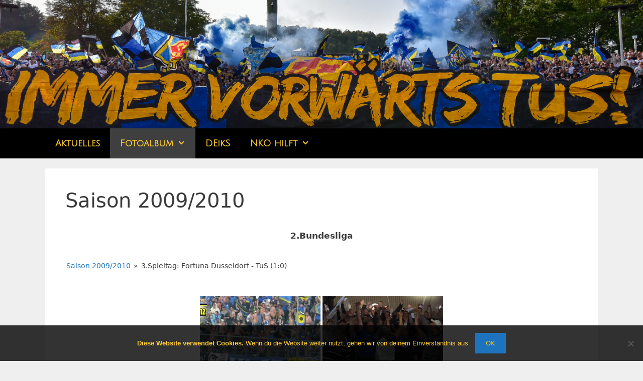

--- FILE ---
content_type: text/html; charset=UTF-8
request_url: https://infernokoblenz.net/fotoalbum/saison-2009-2010/nggallery/saison-2009-2010/3-spieltag-fortuna-duesseldorf-tus-10
body_size: 11247
content:
<!DOCTYPE html>
<html lang="de">
<head>
	<meta charset="UTF-8">
	<title>Saison  2009/2010 &#8211; Inferno Koblenz 2003</title>
<meta name='robots' content='max-image-preview:large' />
<meta name="viewport" content="width=device-width, initial-scale=1"><link href='https://fonts.gstatic.com' crossorigin rel='preconnect' />
<link href='https://fonts.googleapis.com' crossorigin rel='preconnect' />
<link rel="alternate" type="application/rss+xml" title="Inferno Koblenz 2003 &raquo; Feed" href="https://infernokoblenz.net/feed/" />
<link rel="alternate" title="oEmbed (JSON)" type="application/json+oembed" href="https://infernokoblenz.net/wp-json/oembed/1.0/embed?url=https%3A%2F%2Finfernokoblenz.net%2Ffotoalbum%2Fsaison-2009-2010%2F" />
<link rel="alternate" title="oEmbed (XML)" type="text/xml+oembed" href="https://infernokoblenz.net/wp-json/oembed/1.0/embed?url=https%3A%2F%2Finfernokoblenz.net%2Ffotoalbum%2Fsaison-2009-2010%2F&#038;format=xml" />
<style id='wp-img-auto-sizes-contain-inline-css'>
img:is([sizes=auto i],[sizes^="auto," i]){contain-intrinsic-size:3000px 1500px}
/*# sourceURL=wp-img-auto-sizes-contain-inline-css */
</style>
<link rel='stylesheet' id='generate-fonts-css' href='//fonts.googleapis.com/css?family=Julius+Sans+One:regular' media='all' />
<style id='wp-emoji-styles-inline-css'>

	img.wp-smiley, img.emoji {
		display: inline !important;
		border: none !important;
		box-shadow: none !important;
		height: 1em !important;
		width: 1em !important;
		margin: 0 0.07em !important;
		vertical-align: -0.1em !important;
		background: none !important;
		padding: 0 !important;
	}
/*# sourceURL=wp-emoji-styles-inline-css */
</style>
<style id='wp-block-library-inline-css'>
:root{--wp-block-synced-color:#7a00df;--wp-block-synced-color--rgb:122,0,223;--wp-bound-block-color:var(--wp-block-synced-color);--wp-editor-canvas-background:#ddd;--wp-admin-theme-color:#007cba;--wp-admin-theme-color--rgb:0,124,186;--wp-admin-theme-color-darker-10:#006ba1;--wp-admin-theme-color-darker-10--rgb:0,107,160.5;--wp-admin-theme-color-darker-20:#005a87;--wp-admin-theme-color-darker-20--rgb:0,90,135;--wp-admin-border-width-focus:2px}@media (min-resolution:192dpi){:root{--wp-admin-border-width-focus:1.5px}}.wp-element-button{cursor:pointer}:root .has-very-light-gray-background-color{background-color:#eee}:root .has-very-dark-gray-background-color{background-color:#313131}:root .has-very-light-gray-color{color:#eee}:root .has-very-dark-gray-color{color:#313131}:root .has-vivid-green-cyan-to-vivid-cyan-blue-gradient-background{background:linear-gradient(135deg,#00d084,#0693e3)}:root .has-purple-crush-gradient-background{background:linear-gradient(135deg,#34e2e4,#4721fb 50%,#ab1dfe)}:root .has-hazy-dawn-gradient-background{background:linear-gradient(135deg,#faaca8,#dad0ec)}:root .has-subdued-olive-gradient-background{background:linear-gradient(135deg,#fafae1,#67a671)}:root .has-atomic-cream-gradient-background{background:linear-gradient(135deg,#fdd79a,#004a59)}:root .has-nightshade-gradient-background{background:linear-gradient(135deg,#330968,#31cdcf)}:root .has-midnight-gradient-background{background:linear-gradient(135deg,#020381,#2874fc)}:root{--wp--preset--font-size--normal:16px;--wp--preset--font-size--huge:42px}.has-regular-font-size{font-size:1em}.has-larger-font-size{font-size:2.625em}.has-normal-font-size{font-size:var(--wp--preset--font-size--normal)}.has-huge-font-size{font-size:var(--wp--preset--font-size--huge)}.has-text-align-center{text-align:center}.has-text-align-left{text-align:left}.has-text-align-right{text-align:right}.has-fit-text{white-space:nowrap!important}#end-resizable-editor-section{display:none}.aligncenter{clear:both}.items-justified-left{justify-content:flex-start}.items-justified-center{justify-content:center}.items-justified-right{justify-content:flex-end}.items-justified-space-between{justify-content:space-between}.screen-reader-text{border:0;clip-path:inset(50%);height:1px;margin:-1px;overflow:hidden;padding:0;position:absolute;width:1px;word-wrap:normal!important}.screen-reader-text:focus{background-color:#ddd;clip-path:none;color:#444;display:block;font-size:1em;height:auto;left:5px;line-height:normal;padding:15px 23px 14px;text-decoration:none;top:5px;width:auto;z-index:100000}html :where(.has-border-color){border-style:solid}html :where([style*=border-top-color]){border-top-style:solid}html :where([style*=border-right-color]){border-right-style:solid}html :where([style*=border-bottom-color]){border-bottom-style:solid}html :where([style*=border-left-color]){border-left-style:solid}html :where([style*=border-width]){border-style:solid}html :where([style*=border-top-width]){border-top-style:solid}html :where([style*=border-right-width]){border-right-style:solid}html :where([style*=border-bottom-width]){border-bottom-style:solid}html :where([style*=border-left-width]){border-left-style:solid}html :where(img[class*=wp-image-]){height:auto;max-width:100%}:where(figure){margin:0 0 1em}html :where(.is-position-sticky){--wp-admin--admin-bar--position-offset:var(--wp-admin--admin-bar--height,0px)}@media screen and (max-width:600px){html :where(.is-position-sticky){--wp-admin--admin-bar--position-offset:0px}}

/*# sourceURL=wp-block-library-inline-css */
</style><style id='wp-block-paragraph-inline-css'>
.is-small-text{font-size:.875em}.is-regular-text{font-size:1em}.is-large-text{font-size:2.25em}.is-larger-text{font-size:3em}.has-drop-cap:not(:focus):first-letter{float:left;font-size:8.4em;font-style:normal;font-weight:100;line-height:.68;margin:.05em .1em 0 0;text-transform:uppercase}body.rtl .has-drop-cap:not(:focus):first-letter{float:none;margin-left:.1em}p.has-drop-cap.has-background{overflow:hidden}:root :where(p.has-background){padding:1.25em 2.375em}:where(p.has-text-color:not(.has-link-color)) a{color:inherit}p.has-text-align-left[style*="writing-mode:vertical-lr"],p.has-text-align-right[style*="writing-mode:vertical-rl"]{rotate:180deg}
/*# sourceURL=https://infernokoblenz.net/wp-includes/blocks/paragraph/style.min.css */
</style>
<style id='global-styles-inline-css'>
:root{--wp--preset--aspect-ratio--square: 1;--wp--preset--aspect-ratio--4-3: 4/3;--wp--preset--aspect-ratio--3-4: 3/4;--wp--preset--aspect-ratio--3-2: 3/2;--wp--preset--aspect-ratio--2-3: 2/3;--wp--preset--aspect-ratio--16-9: 16/9;--wp--preset--aspect-ratio--9-16: 9/16;--wp--preset--color--black: #000000;--wp--preset--color--cyan-bluish-gray: #abb8c3;--wp--preset--color--white: #ffffff;--wp--preset--color--pale-pink: #f78da7;--wp--preset--color--vivid-red: #cf2e2e;--wp--preset--color--luminous-vivid-orange: #ff6900;--wp--preset--color--luminous-vivid-amber: #fcb900;--wp--preset--color--light-green-cyan: #7bdcb5;--wp--preset--color--vivid-green-cyan: #00d084;--wp--preset--color--pale-cyan-blue: #8ed1fc;--wp--preset--color--vivid-cyan-blue: #0693e3;--wp--preset--color--vivid-purple: #9b51e0;--wp--preset--color--contrast: var(--contrast);--wp--preset--color--contrast-2: var(--contrast-2);--wp--preset--color--contrast-3: var(--contrast-3);--wp--preset--color--base: var(--base);--wp--preset--color--base-2: var(--base-2);--wp--preset--color--base-3: var(--base-3);--wp--preset--color--accent: var(--accent);--wp--preset--gradient--vivid-cyan-blue-to-vivid-purple: linear-gradient(135deg,rgb(6,147,227) 0%,rgb(155,81,224) 100%);--wp--preset--gradient--light-green-cyan-to-vivid-green-cyan: linear-gradient(135deg,rgb(122,220,180) 0%,rgb(0,208,130) 100%);--wp--preset--gradient--luminous-vivid-amber-to-luminous-vivid-orange: linear-gradient(135deg,rgb(252,185,0) 0%,rgb(255,105,0) 100%);--wp--preset--gradient--luminous-vivid-orange-to-vivid-red: linear-gradient(135deg,rgb(255,105,0) 0%,rgb(207,46,46) 100%);--wp--preset--gradient--very-light-gray-to-cyan-bluish-gray: linear-gradient(135deg,rgb(238,238,238) 0%,rgb(169,184,195) 100%);--wp--preset--gradient--cool-to-warm-spectrum: linear-gradient(135deg,rgb(74,234,220) 0%,rgb(151,120,209) 20%,rgb(207,42,186) 40%,rgb(238,44,130) 60%,rgb(251,105,98) 80%,rgb(254,248,76) 100%);--wp--preset--gradient--blush-light-purple: linear-gradient(135deg,rgb(255,206,236) 0%,rgb(152,150,240) 100%);--wp--preset--gradient--blush-bordeaux: linear-gradient(135deg,rgb(254,205,165) 0%,rgb(254,45,45) 50%,rgb(107,0,62) 100%);--wp--preset--gradient--luminous-dusk: linear-gradient(135deg,rgb(255,203,112) 0%,rgb(199,81,192) 50%,rgb(65,88,208) 100%);--wp--preset--gradient--pale-ocean: linear-gradient(135deg,rgb(255,245,203) 0%,rgb(182,227,212) 50%,rgb(51,167,181) 100%);--wp--preset--gradient--electric-grass: linear-gradient(135deg,rgb(202,248,128) 0%,rgb(113,206,126) 100%);--wp--preset--gradient--midnight: linear-gradient(135deg,rgb(2,3,129) 0%,rgb(40,116,252) 100%);--wp--preset--font-size--small: 13px;--wp--preset--font-size--medium: 20px;--wp--preset--font-size--large: 36px;--wp--preset--font-size--x-large: 42px;--wp--preset--spacing--20: 0.44rem;--wp--preset--spacing--30: 0.67rem;--wp--preset--spacing--40: 1rem;--wp--preset--spacing--50: 1.5rem;--wp--preset--spacing--60: 2.25rem;--wp--preset--spacing--70: 3.38rem;--wp--preset--spacing--80: 5.06rem;--wp--preset--shadow--natural: 6px 6px 9px rgba(0, 0, 0, 0.2);--wp--preset--shadow--deep: 12px 12px 50px rgba(0, 0, 0, 0.4);--wp--preset--shadow--sharp: 6px 6px 0px rgba(0, 0, 0, 0.2);--wp--preset--shadow--outlined: 6px 6px 0px -3px rgb(255, 255, 255), 6px 6px rgb(0, 0, 0);--wp--preset--shadow--crisp: 6px 6px 0px rgb(0, 0, 0);}:where(.is-layout-flex){gap: 0.5em;}:where(.is-layout-grid){gap: 0.5em;}body .is-layout-flex{display: flex;}.is-layout-flex{flex-wrap: wrap;align-items: center;}.is-layout-flex > :is(*, div){margin: 0;}body .is-layout-grid{display: grid;}.is-layout-grid > :is(*, div){margin: 0;}:where(.wp-block-columns.is-layout-flex){gap: 2em;}:where(.wp-block-columns.is-layout-grid){gap: 2em;}:where(.wp-block-post-template.is-layout-flex){gap: 1.25em;}:where(.wp-block-post-template.is-layout-grid){gap: 1.25em;}.has-black-color{color: var(--wp--preset--color--black) !important;}.has-cyan-bluish-gray-color{color: var(--wp--preset--color--cyan-bluish-gray) !important;}.has-white-color{color: var(--wp--preset--color--white) !important;}.has-pale-pink-color{color: var(--wp--preset--color--pale-pink) !important;}.has-vivid-red-color{color: var(--wp--preset--color--vivid-red) !important;}.has-luminous-vivid-orange-color{color: var(--wp--preset--color--luminous-vivid-orange) !important;}.has-luminous-vivid-amber-color{color: var(--wp--preset--color--luminous-vivid-amber) !important;}.has-light-green-cyan-color{color: var(--wp--preset--color--light-green-cyan) !important;}.has-vivid-green-cyan-color{color: var(--wp--preset--color--vivid-green-cyan) !important;}.has-pale-cyan-blue-color{color: var(--wp--preset--color--pale-cyan-blue) !important;}.has-vivid-cyan-blue-color{color: var(--wp--preset--color--vivid-cyan-blue) !important;}.has-vivid-purple-color{color: var(--wp--preset--color--vivid-purple) !important;}.has-black-background-color{background-color: var(--wp--preset--color--black) !important;}.has-cyan-bluish-gray-background-color{background-color: var(--wp--preset--color--cyan-bluish-gray) !important;}.has-white-background-color{background-color: var(--wp--preset--color--white) !important;}.has-pale-pink-background-color{background-color: var(--wp--preset--color--pale-pink) !important;}.has-vivid-red-background-color{background-color: var(--wp--preset--color--vivid-red) !important;}.has-luminous-vivid-orange-background-color{background-color: var(--wp--preset--color--luminous-vivid-orange) !important;}.has-luminous-vivid-amber-background-color{background-color: var(--wp--preset--color--luminous-vivid-amber) !important;}.has-light-green-cyan-background-color{background-color: var(--wp--preset--color--light-green-cyan) !important;}.has-vivid-green-cyan-background-color{background-color: var(--wp--preset--color--vivid-green-cyan) !important;}.has-pale-cyan-blue-background-color{background-color: var(--wp--preset--color--pale-cyan-blue) !important;}.has-vivid-cyan-blue-background-color{background-color: var(--wp--preset--color--vivid-cyan-blue) !important;}.has-vivid-purple-background-color{background-color: var(--wp--preset--color--vivid-purple) !important;}.has-black-border-color{border-color: var(--wp--preset--color--black) !important;}.has-cyan-bluish-gray-border-color{border-color: var(--wp--preset--color--cyan-bluish-gray) !important;}.has-white-border-color{border-color: var(--wp--preset--color--white) !important;}.has-pale-pink-border-color{border-color: var(--wp--preset--color--pale-pink) !important;}.has-vivid-red-border-color{border-color: var(--wp--preset--color--vivid-red) !important;}.has-luminous-vivid-orange-border-color{border-color: var(--wp--preset--color--luminous-vivid-orange) !important;}.has-luminous-vivid-amber-border-color{border-color: var(--wp--preset--color--luminous-vivid-amber) !important;}.has-light-green-cyan-border-color{border-color: var(--wp--preset--color--light-green-cyan) !important;}.has-vivid-green-cyan-border-color{border-color: var(--wp--preset--color--vivid-green-cyan) !important;}.has-pale-cyan-blue-border-color{border-color: var(--wp--preset--color--pale-cyan-blue) !important;}.has-vivid-cyan-blue-border-color{border-color: var(--wp--preset--color--vivid-cyan-blue) !important;}.has-vivid-purple-border-color{border-color: var(--wp--preset--color--vivid-purple) !important;}.has-vivid-cyan-blue-to-vivid-purple-gradient-background{background: var(--wp--preset--gradient--vivid-cyan-blue-to-vivid-purple) !important;}.has-light-green-cyan-to-vivid-green-cyan-gradient-background{background: var(--wp--preset--gradient--light-green-cyan-to-vivid-green-cyan) !important;}.has-luminous-vivid-amber-to-luminous-vivid-orange-gradient-background{background: var(--wp--preset--gradient--luminous-vivid-amber-to-luminous-vivid-orange) !important;}.has-luminous-vivid-orange-to-vivid-red-gradient-background{background: var(--wp--preset--gradient--luminous-vivid-orange-to-vivid-red) !important;}.has-very-light-gray-to-cyan-bluish-gray-gradient-background{background: var(--wp--preset--gradient--very-light-gray-to-cyan-bluish-gray) !important;}.has-cool-to-warm-spectrum-gradient-background{background: var(--wp--preset--gradient--cool-to-warm-spectrum) !important;}.has-blush-light-purple-gradient-background{background: var(--wp--preset--gradient--blush-light-purple) !important;}.has-blush-bordeaux-gradient-background{background: var(--wp--preset--gradient--blush-bordeaux) !important;}.has-luminous-dusk-gradient-background{background: var(--wp--preset--gradient--luminous-dusk) !important;}.has-pale-ocean-gradient-background{background: var(--wp--preset--gradient--pale-ocean) !important;}.has-electric-grass-gradient-background{background: var(--wp--preset--gradient--electric-grass) !important;}.has-midnight-gradient-background{background: var(--wp--preset--gradient--midnight) !important;}.has-small-font-size{font-size: var(--wp--preset--font-size--small) !important;}.has-medium-font-size{font-size: var(--wp--preset--font-size--medium) !important;}.has-large-font-size{font-size: var(--wp--preset--font-size--large) !important;}.has-x-large-font-size{font-size: var(--wp--preset--font-size--x-large) !important;}
/*# sourceURL=global-styles-inline-css */
</style>

<style id='classic-theme-styles-inline-css'>
/*! This file is auto-generated */
.wp-block-button__link{color:#fff;background-color:#32373c;border-radius:9999px;box-shadow:none;text-decoration:none;padding:calc(.667em + 2px) calc(1.333em + 2px);font-size:1.125em}.wp-block-file__button{background:#32373c;color:#fff;text-decoration:none}
/*# sourceURL=/wp-includes/css/classic-themes.min.css */
</style>
<link rel='stylesheet' id='cookie-notice-front-css' href='https://infernokoblenz.net/wp-content/plugins/cookie-notice/css/front.min.css' media='all' />
<link rel='stylesheet' id='ngg_trigger_buttons-css' href='https://infernokoblenz.net/wp-content/plugins/nextgen-gallery/static/GalleryDisplay/trigger_buttons.css' media='all' />
<link rel='stylesheet' id='simplelightbox-0-css' href='https://infernokoblenz.net/wp-content/plugins/nextgen-gallery/static/Lightbox/simplelightbox/simple-lightbox.css' media='all' />
<link rel='stylesheet' id='fontawesome_v4_shim_style-css' href='https://infernokoblenz.net/wp-content/plugins/nextgen-gallery/static/FontAwesome/css/v4-shims.min.css' media='all' />
<link rel='stylesheet' id='fontawesome-css' href='https://infernokoblenz.net/wp-content/plugins/nextgen-gallery/static/FontAwesome/css/all.min.css' media='all' />
<link rel='stylesheet' id='nextgen_pagination_style-css' href='https://infernokoblenz.net/wp-content/plugins/nextgen-gallery/static/GalleryDisplay/pagination_style.css' media='all' />
<link rel='stylesheet' id='nextgen_basic_album_style-css' href='https://infernokoblenz.net/wp-content/plugins/nextgen-gallery/static/Albums/nextgen_basic_album.css' media='all' />
<link rel='stylesheet' id='nextgen_basic_album_breadcrumbs_style-css' href='https://infernokoblenz.net/wp-content/plugins/nextgen-gallery/static/Albums/breadcrumbs.css' media='all' />
<link rel='stylesheet' id='generate-style-css' href='https://infernokoblenz.net/wp-content/themes/generatepress/assets/css/all.min.css' media='all' />
<style id='generate-style-inline-css'>
body{background-color:#efefef;color:#3a3a3a;}a{color:#1e73be;}a:hover, a:focus, a:active{color:#000000;}body .grid-container{max-width:1100px;}.wp-block-group__inner-container{max-width:1100px;margin-left:auto;margin-right:auto;}.site-header .header-image{width:760px;}:root{--contrast:#222222;--contrast-2:#575760;--contrast-3:#b2b2be;--base:#f0f0f0;--base-2:#f7f8f9;--base-3:#ffffff;--accent:#1e73be;}:root .has-contrast-color{color:var(--contrast);}:root .has-contrast-background-color{background-color:var(--contrast);}:root .has-contrast-2-color{color:var(--contrast-2);}:root .has-contrast-2-background-color{background-color:var(--contrast-2);}:root .has-contrast-3-color{color:var(--contrast-3);}:root .has-contrast-3-background-color{background-color:var(--contrast-3);}:root .has-base-color{color:var(--base);}:root .has-base-background-color{background-color:var(--base);}:root .has-base-2-color{color:var(--base-2);}:root .has-base-2-background-color{background-color:var(--base-2);}:root .has-base-3-color{color:var(--base-3);}:root .has-base-3-background-color{background-color:var(--base-3);}:root .has-accent-color{color:var(--accent);}:root .has-accent-background-color{background-color:var(--accent);}body, button, input, select, textarea{font-family:-apple-system, system-ui, BlinkMacSystemFont, "Segoe UI", Helvetica, Arial, sans-serif, "Apple Color Emoji", "Segoe UI Emoji", "Segoe UI Symbol";}body{line-height:1.5;}.entry-content > [class*="wp-block-"]:not(:last-child):not(.wp-block-heading){margin-bottom:1.5em;}.main-title{font-size:45px;}.main-navigation a, .menu-toggle{font-family:"Julius Sans One", sans-serif;font-weight:bold;font-size:18px;}.main-navigation .main-nav ul ul li a{font-size:15px;}.sidebar .widget, .footer-widgets .widget{font-size:17px;}h1{font-weight:300;font-size:40px;}h2{font-weight:300;font-size:30px;}h3{font-size:20px;}h4{font-size:inherit;}h5{font-size:inherit;}@media (max-width:768px){.main-title{font-size:30px;}h1{font-size:30px;}h2{font-size:25px;}}.top-bar{background-color:#636363;color:#ffffff;}.top-bar a{color:#ffffff;}.top-bar a:hover{color:#303030;}.site-header{background-color:#213b87;color:#3a3a3a;}.site-header a{color:#3a3a3a;}.main-title a,.main-title a:hover{color:#3a3a3a;}.site-description{color:#757575;}.main-navigation,.main-navigation ul ul{background-color:#000000;}.main-navigation .main-nav ul li a, .main-navigation .menu-toggle, .main-navigation .menu-bar-items{color:#fecc35;}.main-navigation .main-nav ul li:not([class*="current-menu-"]):hover > a, .main-navigation .main-nav ul li:not([class*="current-menu-"]):focus > a, .main-navigation .main-nav ul li.sfHover:not([class*="current-menu-"]) > a, .main-navigation .menu-bar-item:hover > a, .main-navigation .menu-bar-item.sfHover > a{color:#fecc35;background-color:#3f3f3f;}button.menu-toggle:hover,button.menu-toggle:focus,.main-navigation .mobile-bar-items a,.main-navigation .mobile-bar-items a:hover,.main-navigation .mobile-bar-items a:focus{color:#fecc35;}.main-navigation .main-nav ul li[class*="current-menu-"] > a{color:#fecc35;background-color:#3f3f3f;}.navigation-search input[type="search"],.navigation-search input[type="search"]:active, .navigation-search input[type="search"]:focus, .main-navigation .main-nav ul li.search-item.active > a, .main-navigation .menu-bar-items .search-item.active > a{color:#fecc35;background-color:#3f3f3f;}.main-navigation ul ul{background-color:#3f3f3f;}.main-navigation .main-nav ul ul li a{color:#fecc35;}.main-navigation .main-nav ul ul li:not([class*="current-menu-"]):hover > a,.main-navigation .main-nav ul ul li:not([class*="current-menu-"]):focus > a, .main-navigation .main-nav ul ul li.sfHover:not([class*="current-menu-"]) > a{color:#fecc35;background-color:#4f4f4f;}.main-navigation .main-nav ul ul li[class*="current-menu-"] > a{color:#fecc35;background-color:#4f4f4f;}.separate-containers .inside-article, .separate-containers .comments-area, .separate-containers .page-header, .one-container .container, .separate-containers .paging-navigation, .inside-page-header{background-color:#ffffff;}.entry-meta{color:#595959;}.entry-meta a{color:#595959;}.entry-meta a:hover{color:#1e73be;}.sidebar .widget{background-color:#ffffff;}.sidebar .widget .widget-title{color:#000000;}.footer-widgets{background-color:#ffffff;}.footer-widgets .widget-title{color:#000000;}.site-info{color:#fecc35;background-color:#000000;}.site-info a{color:#fecc35;}.site-info a:hover{color:#fecc35;}.footer-bar .widget_nav_menu .current-menu-item a{color:#fecc35;}input[type="text"],input[type="email"],input[type="url"],input[type="password"],input[type="search"],input[type="tel"],input[type="number"],textarea,select{color:#666666;background-color:#fafafa;border-color:#cccccc;}input[type="text"]:focus,input[type="email"]:focus,input[type="url"]:focus,input[type="password"]:focus,input[type="search"]:focus,input[type="tel"]:focus,input[type="number"]:focus,textarea:focus,select:focus{color:#666666;background-color:#ffffff;border-color:#bfbfbf;}button,html input[type="button"],input[type="reset"],input[type="submit"],a.button,a.wp-block-button__link:not(.has-background){color:#f1c40f;background-color:#1e73be;}button:hover,html input[type="button"]:hover,input[type="reset"]:hover,input[type="submit"]:hover,a.button:hover,button:focus,html input[type="button"]:focus,input[type="reset"]:focus,input[type="submit"]:focus,a.button:focus,a.wp-block-button__link:not(.has-background):active,a.wp-block-button__link:not(.has-background):focus,a.wp-block-button__link:not(.has-background):hover{color:#f1c40f;background-color:#3498db;}a.generate-back-to-top{background-color:rgba( 0,0,0,0.4 );color:#ffffff;}a.generate-back-to-top:hover,a.generate-back-to-top:focus{background-color:rgba( 0,0,0,0.6 );color:#ffffff;}:root{--gp-search-modal-bg-color:var(--base-3);--gp-search-modal-text-color:var(--contrast);--gp-search-modal-overlay-bg-color:rgba(0,0,0,0.2);}@media (max-width: 768px){.main-navigation .menu-bar-item:hover > a, .main-navigation .menu-bar-item.sfHover > a{background:none;color:#fecc35;}}.inside-top-bar{padding:10px;}.inside-header{padding:0px;}.site-main .wp-block-group__inner-container{padding:40px;}.entry-content .alignwide, body:not(.no-sidebar) .entry-content .alignfull{margin-left:-40px;width:calc(100% + 80px);max-width:calc(100% + 80px);}.rtl .menu-item-has-children .dropdown-menu-toggle{padding-left:20px;}.rtl .main-navigation .main-nav ul li.menu-item-has-children > a{padding-right:20px;}.site-info{padding:20px;}@media (max-width:768px){.separate-containers .inside-article, .separate-containers .comments-area, .separate-containers .page-header, .separate-containers .paging-navigation, .one-container .site-content, .inside-page-header{padding:30px;}.site-main .wp-block-group__inner-container{padding:30px;}.site-info{padding-right:10px;padding-left:10px;}.entry-content .alignwide, body:not(.no-sidebar) .entry-content .alignfull{margin-left:-30px;width:calc(100% + 60px);max-width:calc(100% + 60px);}}.one-container .sidebar .widget{padding:0px;}/* End cached CSS */@media (max-width: 768px){.main-navigation .menu-toggle,.main-navigation .mobile-bar-items,.sidebar-nav-mobile:not(#sticky-placeholder){display:block;}.main-navigation ul,.gen-sidebar-nav{display:none;}[class*="nav-float-"] .site-header .inside-header > *{float:none;clear:both;}}
.dynamic-author-image-rounded{border-radius:100%;}.dynamic-featured-image, .dynamic-author-image{vertical-align:middle;}.one-container.blog .dynamic-content-template:not(:last-child), .one-container.archive .dynamic-content-template:not(:last-child){padding-bottom:0px;}.dynamic-entry-excerpt > p:last-child{margin-bottom:0px;}
/*# sourceURL=generate-style-inline-css */
</style>
<link rel='stylesheet' id='generate-font-icons-css' href='https://infernokoblenz.net/wp-content/themes/generatepress/assets/css/components/font-icons.min.css' media='all' />
<script id="cookie-notice-front-js-before">
var cnArgs = {"ajaxUrl":"https:\/\/infernokoblenz.net\/wp-admin\/admin-ajax.php","nonce":"fe37960a6e","hideEffect":"fade","position":"bottom","onScroll":false,"onScrollOffset":100,"onClick":false,"cookieName":"cookie_notice_accepted","cookieTime":2592000,"cookieTimeRejected":2592000,"globalCookie":false,"redirection":false,"cache":false,"revokeCookies":false,"revokeCookiesOpt":"automatic"};

//# sourceURL=cookie-notice-front-js-before
</script>
<script src="https://infernokoblenz.net/wp-content/plugins/cookie-notice/js/front.min.js" id="cookie-notice-front-js"></script>
<script src="https://infernokoblenz.net/wp-includes/js/jquery/jquery.min.js" id="jquery-core-js"></script>
<script src="https://infernokoblenz.net/wp-includes/js/jquery/jquery-migrate.min.js" id="jquery-migrate-js"></script>
<script id="photocrati_ajax-js-extra">
var photocrati_ajax = {"url":"https://infernokoblenz.net/index.php?photocrati_ajax=1","rest_url":"https://infernokoblenz.net/wp-json/","wp_home_url":"https://infernokoblenz.net","wp_site_url":"https://infernokoblenz.net","wp_root_url":"https://infernokoblenz.net","wp_plugins_url":"https://infernokoblenz.net/wp-content/plugins","wp_content_url":"https://infernokoblenz.net/wp-content","wp_includes_url":"https://infernokoblenz.net/wp-includes/","ngg_param_slug":"nggallery","rest_nonce":"077dda0fa7"};
//# sourceURL=photocrati_ajax-js-extra
</script>
<script src="https://infernokoblenz.net/wp-content/plugins/nextgen-gallery/static/Legacy/ajax.min.js" id="photocrati_ajax-js"></script>
<script src="https://infernokoblenz.net/wp-content/plugins/nextgen-gallery/static/FontAwesome/js/v4-shims.min.js" id="fontawesome_v4_shim-js"></script>
<script defer crossorigin="anonymous" data-auto-replace-svg="false" data-keep-original-source="false" data-search-pseudo-elements src="https://infernokoblenz.net/wp-content/plugins/nextgen-gallery/static/FontAwesome/js/all.min.js" id="fontawesome-js"></script>
<script src="https://infernokoblenz.net/wp-content/plugins/nextgen-gallery/static/Albums/init.js" id="nextgen_basic_album_script-js"></script>
<script src="https://infernokoblenz.net/wp-content/plugins/nextgen-gallery/static/GalleryDisplay/shave.js" id="shave.js-js"></script>
<script id="whp3148front.js7173-js-extra">
var whp_local_data = {"add_url":"https://infernokoblenz.net/wp-admin/post-new.php?post_type=event","ajaxurl":"https://infernokoblenz.net/wp-admin/admin-ajax.php"};
//# sourceURL=whp3148front.js7173-js-extra
</script>
<script src="https://infernokoblenz.net/wp-content/plugins/wp-security-hardening/modules/js/front.js" id="whp3148front.js7173-js"></script>
<link rel="https://api.w.org/" href="https://infernokoblenz.net/wp-json/" /><link rel="alternate" title="JSON" type="application/json" href="https://infernokoblenz.net/wp-json/wp/v2/pages/879" /><link rel="EditURI" type="application/rsd+xml" title="RSD" href="https://infernokoblenz.net/xmlrpc.php?rsd" />

<link rel="canonical" href="https://infernokoblenz.net/fotoalbum/saison-2009-2010/" />
<link rel='shortlink' href='https://infernokoblenz.net/?p=879' />
<link rel="icon" href="https://infernokoblenz.net/wp-content/uploads/2020/04/cropped-sitelogo-2-32x32.png" sizes="32x32" />
<link rel="icon" href="https://infernokoblenz.net/wp-content/uploads/2020/04/cropped-sitelogo-2-192x192.png" sizes="192x192" />
<link rel="apple-touch-icon" href="https://infernokoblenz.net/wp-content/uploads/2020/04/cropped-sitelogo-2-180x180.png" />
<meta name="msapplication-TileImage" content="https://infernokoblenz.net/wp-content/uploads/2020/04/cropped-sitelogo-2-270x270.png" />
		<style id="wp-custom-css">
			.site-header .header-image {width: auto}
.ngg-breadcrumbs {text-transform: none !important;}		</style>
		<link rel='stylesheet' id='whp6846tw-bs4.css-css' href='https://infernokoblenz.net/wp-content/plugins/wp-security-hardening/modules/inc/assets/css/tw-bs4.css' media='all' />
<link rel='stylesheet' id='whp2167font-awesome.min.css-css' href='https://infernokoblenz.net/wp-content/plugins/wp-security-hardening/modules/inc/fa/css/font-awesome.min.css' media='all' />
<link rel='stylesheet' id='whp7627front.css-css' href='https://infernokoblenz.net/wp-content/plugins/wp-security-hardening/modules/css/front.css' media='all' />
<link rel='stylesheet' id='nextgen_basic_thumbnails_style-css' href='https://infernokoblenz.net/wp-content/plugins/nextgen-gallery/static/Thumbnails/nextgen_basic_thumbnails.css' media='all' />
</head>

<body class="wp-singular page-template-default page page-id-879 page-child parent-pageid-12 wp-custom-logo wp-embed-responsive wp-theme-generatepress cookies-not-set post-image-aligned-center sticky-menu-fade no-sidebar nav-below-header separate-containers fluid-header active-footer-widgets-3 nav-aligned-left header-aligned-center dropdown-hover" itemtype="https://schema.org/WebPage" itemscope>
	<a class="screen-reader-text skip-link" href="#content" title="Zum Inhalt springen">Zum Inhalt springen</a>		<header class="site-header" id="masthead" aria-label="Website"  itemtype="https://schema.org/WPHeader" itemscope>
			<div class="inside-header">
				<div class="site-logo">
					<a href="https://infernokoblenz.net/" rel="home">
						<img  class="header-image is-logo-image" alt="Inferno Koblenz 2003" src="https://infernokoblenz.net/wp-content/uploads/2025/02/cropped-header.png" srcset="https://infernokoblenz.net/wp-content/uploads/2025/02/cropped-header.png 1x, https://infernokoblenz.net/wp-content/uploads/2025/02/header-WOB.png 2x" width="5702" height="1141" />
					</a>
				</div>			</div>
		</header>
				<nav class="main-navigation sub-menu-right" id="site-navigation" aria-label="Primär"  itemtype="https://schema.org/SiteNavigationElement" itemscope>
			<div class="inside-navigation grid-container grid-parent">
								<button class="menu-toggle" aria-controls="primary-menu" aria-expanded="false">
					<span class="mobile-menu">Menü</span>				</button>
				<div id="primary-menu" class="main-nav"><ul id="menu-navigationsmenue" class=" menu sf-menu"><li id="menu-item-282" class="menu-item menu-item-type-custom menu-item-object-custom menu-item-home menu-item-282"><a href="http://infernokoblenz.net">Aktuelles</a></li>
<li id="menu-item-283" class="menu-item menu-item-type-post_type menu-item-object-page current-page-ancestor current-menu-ancestor current-menu-parent current-page-parent current_page_parent current_page_ancestor menu-item-has-children menu-item-283"><a href="https://infernokoblenz.net/fotoalbum/">Fotoalbum<span role="presentation" class="dropdown-menu-toggle"></span></a>
<ul class="sub-menu">
	<li id="menu-item-4965" class="menu-item menu-item-type-post_type menu-item-object-page menu-item-4965"><a href="https://infernokoblenz.net/saison-2025-2026/">Saison 2025/2026</a></li>
	<li id="menu-item-4431" class="menu-item menu-item-type-post_type menu-item-object-page menu-item-4431"><a href="https://infernokoblenz.net/saison-2024-2025/">Saison 2024/2025</a></li>
	<li id="menu-item-4093" class="menu-item menu-item-type-post_type menu-item-object-page menu-item-4093"><a href="https://infernokoblenz.net/fotoalbum/saison-2023-2023/">Saison 2023/2024</a></li>
	<li id="menu-item-3834" class="menu-item menu-item-type-post_type menu-item-object-page menu-item-3834"><a href="https://infernokoblenz.net/fotoalbum/saison-2022-2023/">Saison 2022/2023</a></li>
	<li id="menu-item-3615" class="menu-item menu-item-type-post_type menu-item-object-page menu-item-3615"><a href="https://infernokoblenz.net/saison-2020-2021-2/">Saison 2021/2022</a></li>
	<li id="menu-item-3572" class="menu-item menu-item-type-post_type menu-item-object-page menu-item-3572"><a href="https://infernokoblenz.net/fotoalbum/110-jahre-tus-koblenz/">110 Jahre</a></li>
	<li id="menu-item-3486" class="menu-item menu-item-type-post_type menu-item-object-page menu-item-3486"><a href="https://infernokoblenz.net/saison-2020-2021/">Saison 2020/2021</a></li>
	<li id="menu-item-3067" class="menu-item menu-item-type-post_type menu-item-object-page menu-item-3067"><a href="https://infernokoblenz.net/fotoalbum/saison-2019-2020/">Saison  2019/2020</a></li>
	<li id="menu-item-3068" class="menu-item menu-item-type-post_type menu-item-object-page menu-item-3068"><a href="https://infernokoblenz.net/fotoalbum/saison-2018-2019/">Saison  2018/2019</a></li>
	<li id="menu-item-3069" class="menu-item menu-item-type-post_type menu-item-object-page menu-item-3069"><a href="https://infernokoblenz.net/fotoalbum/saison-2017-2018/">Saison  2017/2018</a></li>
	<li id="menu-item-3070" class="menu-item menu-item-type-post_type menu-item-object-page menu-item-3070"><a href="https://infernokoblenz.net/fotoalbum/saison-2016-2017/">Saison  2016/2017</a></li>
	<li id="menu-item-3071" class="menu-item menu-item-type-post_type menu-item-object-page menu-item-3071"><a href="https://infernokoblenz.net/fotoalbum/saison-2015-2016/">Saison  2015/2016</a></li>
	<li id="menu-item-3072" class="menu-item menu-item-type-post_type menu-item-object-page menu-item-3072"><a href="https://infernokoblenz.net/fotoalbum/saison-2014-2015/">Saison  2014/2015</a></li>
	<li id="menu-item-3073" class="menu-item menu-item-type-post_type menu-item-object-page menu-item-3073"><a href="https://infernokoblenz.net/fotoalbum/saison-2013-2014/">Saison  2013/2014</a></li>
	<li id="menu-item-3074" class="menu-item menu-item-type-post_type menu-item-object-page menu-item-3074"><a href="https://infernokoblenz.net/fotoalbum/saison-2012-2013/">Saison  2012/2013</a></li>
	<li id="menu-item-3075" class="menu-item menu-item-type-post_type menu-item-object-page menu-item-3075"><a href="https://infernokoblenz.net/fotoalbum/saison-2011-2012/">Saison  2011/2012</a></li>
	<li id="menu-item-3474" class="menu-item menu-item-type-post_type menu-item-object-page menu-item-3474"><a href="https://infernokoblenz.net/fotoalbum/100-jahre-tus-koblenz/">100 Jahre</a></li>
	<li id="menu-item-3076" class="menu-item menu-item-type-post_type menu-item-object-page menu-item-3076"><a href="https://infernokoblenz.net/fotoalbum/saison-2010-2011/">Saison  2010/2011</a></li>
	<li id="menu-item-3077" class="menu-item menu-item-type-post_type menu-item-object-page current-menu-item page_item page-item-879 current_page_item menu-item-3077"><a href="https://infernokoblenz.net/fotoalbum/saison-2009-2010/" aria-current="page">Saison  2009/2010</a></li>
	<li id="menu-item-3389" class="menu-item menu-item-type-post_type menu-item-object-page menu-item-3389"><a href="https://infernokoblenz.net/fotoalbum/saison-2008-2009/">Saison  2008/2009</a></li>
	<li id="menu-item-3130" class="menu-item menu-item-type-post_type menu-item-object-page menu-item-3130"><a href="https://infernokoblenz.net/fotoalbum/saison-2007-2008/">Saison  2007/2008</a></li>
	<li id="menu-item-3263" class="menu-item menu-item-type-post_type menu-item-object-page menu-item-3263"><a href="https://infernokoblenz.net/fotoalbum/saison-2006-2007/">Saison  2006/2007</a></li>
	<li id="menu-item-3264" class="menu-item menu-item-type-post_type menu-item-object-page menu-item-3264"><a href="https://infernokoblenz.net/saison-2005-2006/">Saison  2005/2006</a></li>
	<li id="menu-item-3129" class="menu-item menu-item-type-post_type menu-item-object-page menu-item-3129"><a href="https://infernokoblenz.net/fotoalbum/saison-2004-2005/">Saison  2004/2005</a></li>
	<li id="menu-item-284" class="menu-item menu-item-type-post_type menu-item-object-page menu-item-284"><a href="https://infernokoblenz.net/fotoalbum/saison-2003-2004/">Saison  2003/2004</a></li>
</ul>
</li>
<li id="menu-item-3089" class="menu-item menu-item-type-post_type menu-item-object-page menu-item-3089"><a href="https://infernokoblenz.net/deiks/">DEikS</a></li>
<li id="menu-item-4365" class="menu-item menu-item-type-post_type menu-item-object-page menu-item-has-children menu-item-4365"><a href="https://infernokoblenz.net/nordkurve-koblenz-hilft/">NKO hilft<span role="presentation" class="dropdown-menu-toggle"></span></a>
<ul class="sub-menu">
	<li id="menu-item-5395" class="menu-item menu-item-type-post_type menu-item-object-page menu-item-5395"><a href="https://infernokoblenz.net/weihnachtsaktion-2025/">Weihnachtsaktion 2025</a></li>
	<li id="menu-item-4579" class="menu-item menu-item-type-post_type menu-item-object-post menu-item-4579"><a href="https://infernokoblenz.net/2024/11/20/nko-weihnachtsaktion-2024/">Weihnachtsaktion 2024</a></li>
	<li id="menu-item-4382" class="menu-item menu-item-type-post_type menu-item-object-page menu-item-4382"><a href="https://infernokoblenz.net/nordkurve-koblenz-hilft/hilfe-fuer-jan-lohrum/">Hilfe für Jan Lohrum</a></li>
	<li id="menu-item-4383" class="menu-item menu-item-type-post_type menu-item-object-page menu-item-4383"><a href="https://infernokoblenz.net/nordkurve-koblenz-hilft/weihnachtsaktion-ergebnis/">Weihnachtsaktion 2023</a></li>
</ul>
</li>
</ul></div>			</div>
		</nav>
		
	<div class="site grid-container container hfeed grid-parent" id="page">
				<div class="site-content" id="content">
			
	<div class="content-area grid-parent mobile-grid-100 grid-100 tablet-grid-100" id="primary">
		<main class="site-main" id="main">
			
<article id="post-879" class="post-879 page type-page status-publish" itemtype="https://schema.org/CreativeWork" itemscope>
	<div class="inside-article">
		
			<header class="entry-header">
				<h1 class="entry-title" itemprop="headline">Saison  2009/2010</h1>			</header>

			
		<div class="entry-content" itemprop="text">
			
<p class="has-text-align-center"><strong>2.Bundesliga</strong></p>



<ul class="ngg-breadcrumbs">
			<li class="ngg-breadcrumb">
							<a href="https://infernokoblenz.net/fotoalbum/saison-2009-2010">Saison 2009/2010</a>
										<span class="ngg-breadcrumb-divisor"> &raquo; </span>
					</li>
			<li class="ngg-breadcrumb">
							3.Spieltag: Fortuna Düsseldorf - TuS (1:0)								</li>
	</ul><!-- default-view.php -->
<div
	class="ngg-galleryoverview default-view
		"
	id="ngg-gallery-b3887dbd39e772cfd2bf93968694bd02-1">

		<!-- Thumbnails -->
				<div id="ngg-image-0" class="ngg-gallery-thumbnail-box
											"
			>
						<div class="ngg-gallery-thumbnail">
			<a href="https://infernokoblenz.net/wp-content/gallery/3-spieltag-fortuna-duesseldorf-tus-10/duesseldorf_1.jpg"
				title=""
				data-src="https://infernokoblenz.net/wp-content/gallery/3-spieltag-fortuna-duesseldorf-tus-10/duesseldorf_1.jpg"
				data-thumbnail="https://infernokoblenz.net/wp-content/gallery/3-spieltag-fortuna-duesseldorf-tus-10/thumbs/thumbs_duesseldorf_1.jpg"
				data-image-id="264"
				data-title="duesseldorf_1"
				data-description=""
				data-image-slug="duesseldorf_1"
				class="ngg-simplelightbox" rel="b3887dbd39e772cfd2bf93968694bd02">
				<img
					title="duesseldorf_1"
					alt="duesseldorf_1"
					src="https://infernokoblenz.net/wp-content/gallery/3-spieltag-fortuna-duesseldorf-tus-10/thumbs/thumbs_duesseldorf_1.jpg"
					width="240"
					height="160"
					style="max-width:100%;"
				/>
			</a>
		</div>
							</div>
			
				<div id="ngg-image-1" class="ngg-gallery-thumbnail-box
											"
			>
						<div class="ngg-gallery-thumbnail">
			<a href="https://infernokoblenz.net/wp-content/gallery/3-spieltag-fortuna-duesseldorf-tus-10/duesseldorf_2.jpg"
				title=""
				data-src="https://infernokoblenz.net/wp-content/gallery/3-spieltag-fortuna-duesseldorf-tus-10/duesseldorf_2.jpg"
				data-thumbnail="https://infernokoblenz.net/wp-content/gallery/3-spieltag-fortuna-duesseldorf-tus-10/thumbs/thumbs_duesseldorf_2.jpg"
				data-image-id="265"
				data-title="duesseldorf_2"
				data-description=""
				data-image-slug="duesseldorf_2"
				class="ngg-simplelightbox" rel="b3887dbd39e772cfd2bf93968694bd02">
				<img
					title="duesseldorf_2"
					alt="duesseldorf_2"
					src="https://infernokoblenz.net/wp-content/gallery/3-spieltag-fortuna-duesseldorf-tus-10/thumbs/thumbs_duesseldorf_2.jpg"
					width="240"
					height="160"
					style="max-width:100%;"
				/>
			</a>
		</div>
							</div>
			
	
	<br style="clear: both" />

	
		<!-- Pagination -->
		<div class='ngg-clear'></div>	</div>




<p class="has-text-align-center"><strong>DFB Pokal</strong></p>




		</div>

			</div>
</article>
		</main>
	</div>

	
	</div>
</div>


<div class="site-footer">
			<footer class="site-info" aria-label="Website"  itemtype="https://schema.org/WPFooter" itemscope>
			<div class="inside-site-info grid-container grid-parent">
								<div class="copyright-bar">
					&copy;2026 Inferno Koblenz | <a href="https://infernokoblenz.net/datenschutzerklaerung/">Datenschutzerklärung</a> | <a href="https://infernokoblenz.net/impressum/">Impressum</a>				</div>
			</div>
		</footer>
		</div>

<script type="speculationrules">
{"prefetch":[{"source":"document","where":{"and":[{"href_matches":"/*"},{"not":{"href_matches":["/wp-*.php","/wp-admin/*","/wp-content/uploads/*","/wp-content/*","/wp-content/plugins/*","/wp-content/themes/generatepress/*","/*\\?(.+)"]}},{"not":{"selector_matches":"a[rel~=\"nofollow\"]"}},{"not":{"selector_matches":".no-prefetch, .no-prefetch a"}}]},"eagerness":"conservative"}]}
</script>
<script id="generate-a11y">
!function(){"use strict";if("querySelector"in document&&"addEventListener"in window){var e=document.body;e.addEventListener("pointerdown",(function(){e.classList.add("using-mouse")}),{passive:!0}),e.addEventListener("keydown",(function(){e.classList.remove("using-mouse")}),{passive:!0})}}();
</script>
<script id="ngg_common-js-extra">
var galleries = {};
galleries.gallery_77afb26064f0f6252aa8de70b4046a70 = {"__defaults_set":null,"ID":"77afb26064f0f6252aa8de70b4046a70","album_ids":[],"container_ids":["8"],"display":null,"display_settings":{"disable_pagination":0,"display_view":"default-view.php","enable_breadcrumbs":1,"enable_descriptions":0,"galleries_per_page":0,"gallery_display_template":"","gallery_display_type":"photocrati-nextgen_basic_thumbnails","ngg_triggers_display":"never","open_gallery_in_lightbox":0,"override_thumbnail_settings":1,"template":"","thumbnail_crop":1,"thumbnail_height":160,"thumbnail_quality":100,"thumbnail_watermark":0,"thumbnail_width":240,"use_lightbox_effect":true,"_errors":[]},"display_type":"photocrati-nextgen_basic_compact_album","effect_code":null,"entity_ids":[],"excluded_container_ids":[],"exclusions":[],"gallery_ids":[],"id":"77afb26064f0f6252aa8de70b4046a70","ids":null,"image_ids":[],"images_list_count":null,"inner_content":null,"is_album_gallery":null,"maximum_entity_count":500,"order_by":"sortorder","order_direction":"ASC","returns":"included","skip_excluding_globally_excluded_images":null,"slug":null,"sortorder":[],"source":"albums","src":"albums","tag_ids":[],"tagcloud":false,"transient_id":null};
galleries.gallery_77afb26064f0f6252aa8de70b4046a70.wordpress_page_root = "https:\/\/infernokoblenz.net\/fotoalbum\/saison-2009-2010\/";
var nextgen_lightbox_settings = {"static_path":"https:\/\/infernokoblenz.net\/wp-content\/plugins\/nextgen-gallery\/static\/Lightbox\/{placeholder}","context":"nextgen_images"};
galleries.gallery_39c987fbfc0d311ffaefb395c63a6bd3 = {"__defaults_set":null,"ID":"39c987fbfc0d311ffaefb395c63a6bd3","album_ids":[],"container_ids":["9"],"display":null,"display_settings":{"disable_pagination":0,"display_view":"default-view.php","enable_breadcrumbs":1,"enable_descriptions":0,"galleries_per_page":0,"gallery_display_template":"","gallery_display_type":"photocrati-nextgen_basic_thumbnails","ngg_triggers_display":"never","open_gallery_in_lightbox":0,"override_thumbnail_settings":1,"template":"","thumbnail_crop":1,"thumbnail_height":160,"thumbnail_quality":100,"thumbnail_watermark":0,"thumbnail_width":240,"use_lightbox_effect":true,"_errors":[]},"display_type":"photocrati-nextgen_basic_compact_album","effect_code":null,"entity_ids":[],"excluded_container_ids":[],"exclusions":[],"gallery_ids":[],"id":"39c987fbfc0d311ffaefb395c63a6bd3","ids":null,"image_ids":[],"images_list_count":null,"inner_content":null,"is_album_gallery":null,"maximum_entity_count":500,"order_by":"sortorder","order_direction":"ASC","returns":"included","skip_excluding_globally_excluded_images":null,"slug":null,"sortorder":[],"source":"albums","src":"albums","tag_ids":[],"tagcloud":false,"transient_id":null};
galleries.gallery_39c987fbfc0d311ffaefb395c63a6bd3.wordpress_page_root = "https:\/\/infernokoblenz.net\/fotoalbum\/saison-2009-2010\/";
var nextgen_lightbox_settings = {"static_path":"https:\/\/infernokoblenz.net\/wp-content\/plugins\/nextgen-gallery\/static\/Lightbox\/{placeholder}","context":"nextgen_images"};
galleries.gallery_b3887dbd39e772cfd2bf93968694bd02 = {"__defaults_set":null,"ID":"b3887dbd39e772cfd2bf93968694bd02","album_ids":[],"container_ids":[80],"display":"","display_settings":{"display_view":"default-view.php","images_per_page":"24","number_of_columns":0,"thumbnail_width":240,"thumbnail_height":160,"show_all_in_lightbox":0,"ajax_pagination":1,"use_imagebrowser_effect":0,"template":"","display_no_images_error":1,"disable_pagination":0,"show_slideshow_link":0,"slideshow_link_text":"View Slideshow","override_thumbnail_settings":0,"thumbnail_quality":"100","thumbnail_crop":1,"thumbnail_watermark":0,"ngg_triggers_display":"never","use_lightbox_effect":true,"_errors":[],"original_display_type":"photocrati-nextgen_basic_compact_album","original_settings":{"disable_pagination":0,"display_view":"default-view.php","enable_breadcrumbs":1,"enable_descriptions":0,"galleries_per_page":0,"gallery_display_template":"","gallery_display_type":"photocrati-nextgen_basic_thumbnails","ngg_triggers_display":"never","open_gallery_in_lightbox":0,"override_thumbnail_settings":1,"template":"","thumbnail_crop":1,"thumbnail_height":160,"thumbnail_quality":100,"thumbnail_watermark":0,"thumbnail_width":240,"use_lightbox_effect":true,"_errors":[]},"original_album_entities":[{"id":8,"name":"Saison 2009\/2010","slug":"saison-2009-2010","previewpic":259,"albumdesc":"","sortorder":["111","110","109","108","107","106","105","104","103","102","101","100","99","98","97","96","95","94","93","92","91","90","89","88","87","86","85","84","83","82","81","80","79","78"],"pageid":0,"extras_post_id":692,"date_created":"2020-04-08 16:15:30","date_modified":"2020-04-08 16:15:30","display_type":"photocrati-nextgen_basic_thumbnails","display_type_settings":null,"id_field":"id"}]},"display_type":"photocrati-nextgen_basic_thumbnails","effect_code":null,"entity_ids":[],"excluded_container_ids":[],"exclusions":[],"gallery_ids":[],"id":"b3887dbd39e772cfd2bf93968694bd02","ids":null,"image_ids":[],"images_list_count":null,"inner_content":null,"is_album_gallery":null,"maximum_entity_count":500,"order_by":"sortorder","order_direction":"ASC","returns":"included","skip_excluding_globally_excluded_images":null,"slug":null,"sortorder":[],"source":"galleries","src":"","tag_ids":[],"tagcloud":false,"transient_id":null};
galleries.gallery_b3887dbd39e772cfd2bf93968694bd02.wordpress_page_root = "https:\/\/infernokoblenz.net\/fotoalbum\/saison-2009-2010\/";
var nextgen_lightbox_settings = {"static_path":"https:\/\/infernokoblenz.net\/wp-content\/plugins\/nextgen-gallery\/static\/Lightbox\/{placeholder}","context":"nextgen_images"};
//# sourceURL=ngg_common-js-extra
</script>
<script src="https://infernokoblenz.net/wp-content/plugins/nextgen-gallery/static/GalleryDisplay/common.js" id="ngg_common-js"></script>
<script id="ngg_common-js-after">
var nggLastTimeoutVal = 1000;

            var nggRetryFailedImage = function(img) {
                setTimeout(function(){
                    img.src = img.src;
                }, nggLastTimeoutVal);

                nggLastTimeoutVal += 500;
            }

            var nggLastTimeoutVal = 1000;

            var nggRetryFailedImage = function(img) {
                setTimeout(function(){
                    img.src = img.src;
                }, nggLastTimeoutVal);

                nggLastTimeoutVal += 500;
            }

            var nggLastTimeoutVal = 1000;

            var nggRetryFailedImage = function(img) {
                setTimeout(function(){
                    img.src = img.src;
                }, nggLastTimeoutVal);

                nggLastTimeoutVal += 500;
            }
//# sourceURL=ngg_common-js-after
</script>
<script src="https://infernokoblenz.net/wp-content/plugins/nextgen-gallery/static/Lightbox/lightbox_context.js" id="ngg_lightbox_context-js"></script>
<script src="https://infernokoblenz.net/wp-content/plugins/nextgen-gallery/static/Lightbox/simplelightbox/simple-lightbox.js" id="simplelightbox-0-js"></script>
<script src="https://infernokoblenz.net/wp-content/plugins/nextgen-gallery/static/Lightbox/simplelightbox/nextgen_simple_lightbox_init.js" id="simplelightbox-1-js"></script>
<script id="generate-menu-js-before">
var generatepressMenu = {"toggleOpenedSubMenus":true,"openSubMenuLabel":"Untermen\u00fc \u00f6ffnen","closeSubMenuLabel":"Untermen\u00fc schlie\u00dfen"};
//# sourceURL=generate-menu-js-before
</script>
<script src="https://infernokoblenz.net/wp-content/themes/generatepress/assets/js/menu.min.js" id="generate-menu-js"></script>
<script src="https://infernokoblenz.net/wp-content/plugins/nextgen-gallery/static/Thumbnails/nextgen_basic_thumbnails.js" id="nextgen_basic_thumbnails_script-js"></script>
<script src="https://infernokoblenz.net/wp-content/plugins/nextgen-gallery/static/Thumbnails/ajax_pagination.js" id="nextgen-basic-thumbnails-ajax-pagination-js"></script>
<script id="wp-emoji-settings" type="application/json">
{"baseUrl":"https://s.w.org/images/core/emoji/17.0.2/72x72/","ext":".png","svgUrl":"https://s.w.org/images/core/emoji/17.0.2/svg/","svgExt":".svg","source":{"concatemoji":"https://infernokoblenz.net/wp-includes/js/wp-emoji-release.min.js"}}
</script>
<script type="module">
/*! This file is auto-generated */
const a=JSON.parse(document.getElementById("wp-emoji-settings").textContent),o=(window._wpemojiSettings=a,"wpEmojiSettingsSupports"),s=["flag","emoji"];function i(e){try{var t={supportTests:e,timestamp:(new Date).valueOf()};sessionStorage.setItem(o,JSON.stringify(t))}catch(e){}}function c(e,t,n){e.clearRect(0,0,e.canvas.width,e.canvas.height),e.fillText(t,0,0);t=new Uint32Array(e.getImageData(0,0,e.canvas.width,e.canvas.height).data);e.clearRect(0,0,e.canvas.width,e.canvas.height),e.fillText(n,0,0);const a=new Uint32Array(e.getImageData(0,0,e.canvas.width,e.canvas.height).data);return t.every((e,t)=>e===a[t])}function p(e,t){e.clearRect(0,0,e.canvas.width,e.canvas.height),e.fillText(t,0,0);var n=e.getImageData(16,16,1,1);for(let e=0;e<n.data.length;e++)if(0!==n.data[e])return!1;return!0}function u(e,t,n,a){switch(t){case"flag":return n(e,"\ud83c\udff3\ufe0f\u200d\u26a7\ufe0f","\ud83c\udff3\ufe0f\u200b\u26a7\ufe0f")?!1:!n(e,"\ud83c\udde8\ud83c\uddf6","\ud83c\udde8\u200b\ud83c\uddf6")&&!n(e,"\ud83c\udff4\udb40\udc67\udb40\udc62\udb40\udc65\udb40\udc6e\udb40\udc67\udb40\udc7f","\ud83c\udff4\u200b\udb40\udc67\u200b\udb40\udc62\u200b\udb40\udc65\u200b\udb40\udc6e\u200b\udb40\udc67\u200b\udb40\udc7f");case"emoji":return!a(e,"\ud83e\u1fac8")}return!1}function f(e,t,n,a){let r;const o=(r="undefined"!=typeof WorkerGlobalScope&&self instanceof WorkerGlobalScope?new OffscreenCanvas(300,150):document.createElement("canvas")).getContext("2d",{willReadFrequently:!0}),s=(o.textBaseline="top",o.font="600 32px Arial",{});return e.forEach(e=>{s[e]=t(o,e,n,a)}),s}function r(e){var t=document.createElement("script");t.src=e,t.defer=!0,document.head.appendChild(t)}a.supports={everything:!0,everythingExceptFlag:!0},new Promise(t=>{let n=function(){try{var e=JSON.parse(sessionStorage.getItem(o));if("object"==typeof e&&"number"==typeof e.timestamp&&(new Date).valueOf()<e.timestamp+604800&&"object"==typeof e.supportTests)return e.supportTests}catch(e){}return null}();if(!n){if("undefined"!=typeof Worker&&"undefined"!=typeof OffscreenCanvas&&"undefined"!=typeof URL&&URL.createObjectURL&&"undefined"!=typeof Blob)try{var e="postMessage("+f.toString()+"("+[JSON.stringify(s),u.toString(),c.toString(),p.toString()].join(",")+"));",a=new Blob([e],{type:"text/javascript"});const r=new Worker(URL.createObjectURL(a),{name:"wpTestEmojiSupports"});return void(r.onmessage=e=>{i(n=e.data),r.terminate(),t(n)})}catch(e){}i(n=f(s,u,c,p))}t(n)}).then(e=>{for(const n in e)a.supports[n]=e[n],a.supports.everything=a.supports.everything&&a.supports[n],"flag"!==n&&(a.supports.everythingExceptFlag=a.supports.everythingExceptFlag&&a.supports[n]);var t;a.supports.everythingExceptFlag=a.supports.everythingExceptFlag&&!a.supports.flag,a.supports.everything||((t=a.source||{}).concatemoji?r(t.concatemoji):t.wpemoji&&t.twemoji&&(r(t.twemoji),r(t.wpemoji)))});
//# sourceURL=https://infernokoblenz.net/wp-includes/js/wp-emoji-loader.min.js
</script>

		<!-- Cookie Notice plugin v2.5.11 by Hu-manity.co https://hu-manity.co/ -->
		<div id="cookie-notice" role="dialog" class="cookie-notice-hidden cookie-revoke-hidden cn-position-bottom" aria-label="Cookie Notice" style="background-color: rgba(0,0,0,0.8);"><div class="cookie-notice-container" style="color: #fecc35"><span id="cn-notice-text" class="cn-text-container"><b>Diese Website verwendet Cookies.</b> Wenn du die Website weiter nutzt, gehen wir von deinem Einverständnis aus.</span><span id="cn-notice-buttons" class="cn-buttons-container"><button id="cn-accept-cookie" data-cookie-set="accept" class="cn-set-cookie cn-button cn-button-custom button" aria-label="OK">OK</button></span><button type="button" id="cn-close-notice" data-cookie-set="accept" class="cn-close-icon" aria-label="Nein"></button></div>
			
		</div>
		<!-- / Cookie Notice plugin -->
</body>
</html>
